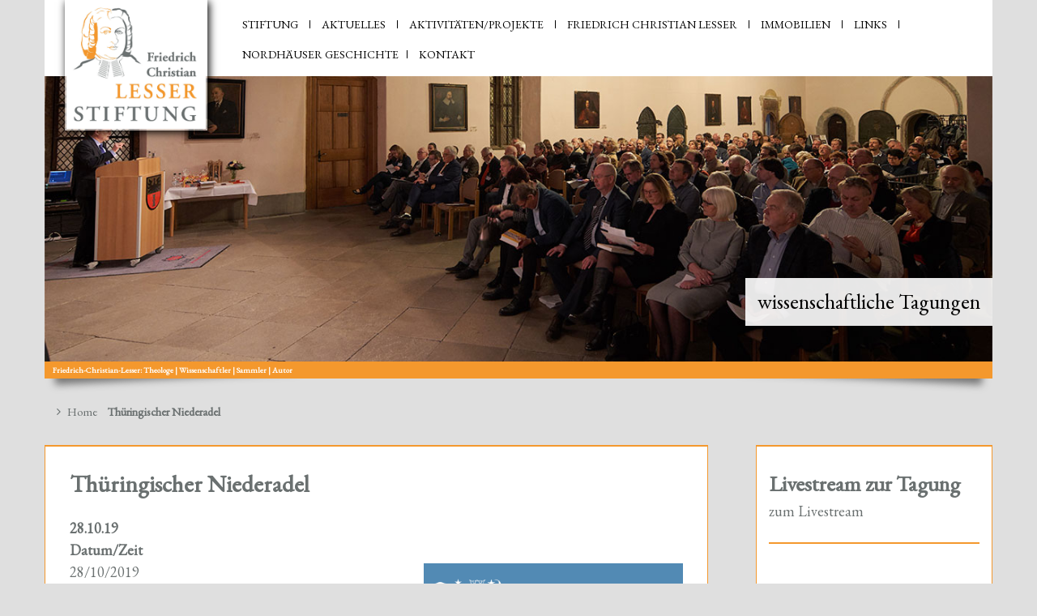

--- FILE ---
content_type: text/html; charset=UTF-8
request_url: https://www.lesser-stiftung.de/events/thueringischer-niederadel/
body_size: 12735
content:
<!DOCTYPE html>
<html lang="de" class="no-js no-svg">
<head>
<meta charset="UTF-8">
<meta name="viewport" content="width=device-width, initial-scale=1">
    <title>  Thüringischer Niederadel : Lesser Stiftung</title>
<link rel="profile" href="http://gmpg.org/xfn/11">
    <script type="text/javascript" src="https://www.lesser-stiftung.de/wp-content/themes/lesser/js/vendor/jquery-3.1.1.min.js"></script>
<script type="text/javascript" src="https://www.lesser-stiftung.de/wp-content/themes/lesser/js/site.js"></script>

<meta name='robots' content='max-image-preview:large' />
<script id="cookieyes" type="text/javascript" src="https://cdn-cookieyes.com/client_data/ed94eb8704b7ae02b9dc5264/script.js"></script><link rel="alternate" type="application/rss+xml" title="Lesser Stiftung &raquo; Thüringischer Niederadel-Kommentar-Feed" href="https://www.lesser-stiftung.de/events/thueringischer-niederadel/feed/" />
<link rel="alternate" title="oEmbed (JSON)" type="application/json+oembed" href="https://www.lesser-stiftung.de/wp-json/oembed/1.0/embed?url=https%3A%2F%2Fwww.lesser-stiftung.de%2Fevents%2Fthueringischer-niederadel%2F" />
<link rel="alternate" title="oEmbed (XML)" type="text/xml+oembed" href="https://www.lesser-stiftung.de/wp-json/oembed/1.0/embed?url=https%3A%2F%2Fwww.lesser-stiftung.de%2Fevents%2Fthueringischer-niederadel%2F&#038;format=xml" />
<style id='wp-img-auto-sizes-contain-inline-css' type='text/css'>
img:is([sizes=auto i],[sizes^="auto," i]){contain-intrinsic-size:3000px 1500px}
/*# sourceURL=wp-img-auto-sizes-contain-inline-css */
</style>
<link rel='stylesheet' id='twb-open-sans-css' href='https://fonts.googleapis.com/css?family=Open+Sans%3A300%2C400%2C500%2C600%2C700%2C800&#038;display=swap&#038;ver=6.9' type='text/css' media='all' />
<link rel='stylesheet' id='twbbwg-global-css' href='https://www.lesser-stiftung.de/wp-content/plugins/photo-gallery/booster/assets/css/global.css?ver=1.0.0' type='text/css' media='all' />
<style id='wp-emoji-styles-inline-css' type='text/css'>

	img.wp-smiley, img.emoji {
		display: inline !important;
		border: none !important;
		box-shadow: none !important;
		height: 1em !important;
		width: 1em !important;
		margin: 0 0.07em !important;
		vertical-align: -0.1em !important;
		background: none !important;
		padding: 0 !important;
	}
/*# sourceURL=wp-emoji-styles-inline-css */
</style>
<style id='wp-block-library-inline-css' type='text/css'>
:root{--wp-block-synced-color:#7a00df;--wp-block-synced-color--rgb:122,0,223;--wp-bound-block-color:var(--wp-block-synced-color);--wp-editor-canvas-background:#ddd;--wp-admin-theme-color:#007cba;--wp-admin-theme-color--rgb:0,124,186;--wp-admin-theme-color-darker-10:#006ba1;--wp-admin-theme-color-darker-10--rgb:0,107,160.5;--wp-admin-theme-color-darker-20:#005a87;--wp-admin-theme-color-darker-20--rgb:0,90,135;--wp-admin-border-width-focus:2px}@media (min-resolution:192dpi){:root{--wp-admin-border-width-focus:1.5px}}.wp-element-button{cursor:pointer}:root .has-very-light-gray-background-color{background-color:#eee}:root .has-very-dark-gray-background-color{background-color:#313131}:root .has-very-light-gray-color{color:#eee}:root .has-very-dark-gray-color{color:#313131}:root .has-vivid-green-cyan-to-vivid-cyan-blue-gradient-background{background:linear-gradient(135deg,#00d084,#0693e3)}:root .has-purple-crush-gradient-background{background:linear-gradient(135deg,#34e2e4,#4721fb 50%,#ab1dfe)}:root .has-hazy-dawn-gradient-background{background:linear-gradient(135deg,#faaca8,#dad0ec)}:root .has-subdued-olive-gradient-background{background:linear-gradient(135deg,#fafae1,#67a671)}:root .has-atomic-cream-gradient-background{background:linear-gradient(135deg,#fdd79a,#004a59)}:root .has-nightshade-gradient-background{background:linear-gradient(135deg,#330968,#31cdcf)}:root .has-midnight-gradient-background{background:linear-gradient(135deg,#020381,#2874fc)}:root{--wp--preset--font-size--normal:16px;--wp--preset--font-size--huge:42px}.has-regular-font-size{font-size:1em}.has-larger-font-size{font-size:2.625em}.has-normal-font-size{font-size:var(--wp--preset--font-size--normal)}.has-huge-font-size{font-size:var(--wp--preset--font-size--huge)}.has-text-align-center{text-align:center}.has-text-align-left{text-align:left}.has-text-align-right{text-align:right}.has-fit-text{white-space:nowrap!important}#end-resizable-editor-section{display:none}.aligncenter{clear:both}.items-justified-left{justify-content:flex-start}.items-justified-center{justify-content:center}.items-justified-right{justify-content:flex-end}.items-justified-space-between{justify-content:space-between}.screen-reader-text{border:0;clip-path:inset(50%);height:1px;margin:-1px;overflow:hidden;padding:0;position:absolute;width:1px;word-wrap:normal!important}.screen-reader-text:focus{background-color:#ddd;clip-path:none;color:#444;display:block;font-size:1em;height:auto;left:5px;line-height:normal;padding:15px 23px 14px;text-decoration:none;top:5px;width:auto;z-index:100000}html :where(.has-border-color){border-style:solid}html :where([style*=border-top-color]){border-top-style:solid}html :where([style*=border-right-color]){border-right-style:solid}html :where([style*=border-bottom-color]){border-bottom-style:solid}html :where([style*=border-left-color]){border-left-style:solid}html :where([style*=border-width]){border-style:solid}html :where([style*=border-top-width]){border-top-style:solid}html :where([style*=border-right-width]){border-right-style:solid}html :where([style*=border-bottom-width]){border-bottom-style:solid}html :where([style*=border-left-width]){border-left-style:solid}html :where(img[class*=wp-image-]){height:auto;max-width:100%}:where(figure){margin:0 0 1em}html :where(.is-position-sticky){--wp-admin--admin-bar--position-offset:var(--wp-admin--admin-bar--height,0px)}@media screen and (max-width:600px){html :where(.is-position-sticky){--wp-admin--admin-bar--position-offset:0px}}

/*# sourceURL=wp-block-library-inline-css */
</style><style id='global-styles-inline-css' type='text/css'>
:root{--wp--preset--aspect-ratio--square: 1;--wp--preset--aspect-ratio--4-3: 4/3;--wp--preset--aspect-ratio--3-4: 3/4;--wp--preset--aspect-ratio--3-2: 3/2;--wp--preset--aspect-ratio--2-3: 2/3;--wp--preset--aspect-ratio--16-9: 16/9;--wp--preset--aspect-ratio--9-16: 9/16;--wp--preset--color--black: #000000;--wp--preset--color--cyan-bluish-gray: #abb8c3;--wp--preset--color--white: #ffffff;--wp--preset--color--pale-pink: #f78da7;--wp--preset--color--vivid-red: #cf2e2e;--wp--preset--color--luminous-vivid-orange: #ff6900;--wp--preset--color--luminous-vivid-amber: #fcb900;--wp--preset--color--light-green-cyan: #7bdcb5;--wp--preset--color--vivid-green-cyan: #00d084;--wp--preset--color--pale-cyan-blue: #8ed1fc;--wp--preset--color--vivid-cyan-blue: #0693e3;--wp--preset--color--vivid-purple: #9b51e0;--wp--preset--gradient--vivid-cyan-blue-to-vivid-purple: linear-gradient(135deg,rgb(6,147,227) 0%,rgb(155,81,224) 100%);--wp--preset--gradient--light-green-cyan-to-vivid-green-cyan: linear-gradient(135deg,rgb(122,220,180) 0%,rgb(0,208,130) 100%);--wp--preset--gradient--luminous-vivid-amber-to-luminous-vivid-orange: linear-gradient(135deg,rgb(252,185,0) 0%,rgb(255,105,0) 100%);--wp--preset--gradient--luminous-vivid-orange-to-vivid-red: linear-gradient(135deg,rgb(255,105,0) 0%,rgb(207,46,46) 100%);--wp--preset--gradient--very-light-gray-to-cyan-bluish-gray: linear-gradient(135deg,rgb(238,238,238) 0%,rgb(169,184,195) 100%);--wp--preset--gradient--cool-to-warm-spectrum: linear-gradient(135deg,rgb(74,234,220) 0%,rgb(151,120,209) 20%,rgb(207,42,186) 40%,rgb(238,44,130) 60%,rgb(251,105,98) 80%,rgb(254,248,76) 100%);--wp--preset--gradient--blush-light-purple: linear-gradient(135deg,rgb(255,206,236) 0%,rgb(152,150,240) 100%);--wp--preset--gradient--blush-bordeaux: linear-gradient(135deg,rgb(254,205,165) 0%,rgb(254,45,45) 50%,rgb(107,0,62) 100%);--wp--preset--gradient--luminous-dusk: linear-gradient(135deg,rgb(255,203,112) 0%,rgb(199,81,192) 50%,rgb(65,88,208) 100%);--wp--preset--gradient--pale-ocean: linear-gradient(135deg,rgb(255,245,203) 0%,rgb(182,227,212) 50%,rgb(51,167,181) 100%);--wp--preset--gradient--electric-grass: linear-gradient(135deg,rgb(202,248,128) 0%,rgb(113,206,126) 100%);--wp--preset--gradient--midnight: linear-gradient(135deg,rgb(2,3,129) 0%,rgb(40,116,252) 100%);--wp--preset--font-size--small: 13px;--wp--preset--font-size--medium: 20px;--wp--preset--font-size--large: 36px;--wp--preset--font-size--x-large: 42px;--wp--preset--spacing--20: 0.44rem;--wp--preset--spacing--30: 0.67rem;--wp--preset--spacing--40: 1rem;--wp--preset--spacing--50: 1.5rem;--wp--preset--spacing--60: 2.25rem;--wp--preset--spacing--70: 3.38rem;--wp--preset--spacing--80: 5.06rem;--wp--preset--shadow--natural: 6px 6px 9px rgba(0, 0, 0, 0.2);--wp--preset--shadow--deep: 12px 12px 50px rgba(0, 0, 0, 0.4);--wp--preset--shadow--sharp: 6px 6px 0px rgba(0, 0, 0, 0.2);--wp--preset--shadow--outlined: 6px 6px 0px -3px rgb(255, 255, 255), 6px 6px rgb(0, 0, 0);--wp--preset--shadow--crisp: 6px 6px 0px rgb(0, 0, 0);}:where(.is-layout-flex){gap: 0.5em;}:where(.is-layout-grid){gap: 0.5em;}body .is-layout-flex{display: flex;}.is-layout-flex{flex-wrap: wrap;align-items: center;}.is-layout-flex > :is(*, div){margin: 0;}body .is-layout-grid{display: grid;}.is-layout-grid > :is(*, div){margin: 0;}:where(.wp-block-columns.is-layout-flex){gap: 2em;}:where(.wp-block-columns.is-layout-grid){gap: 2em;}:where(.wp-block-post-template.is-layout-flex){gap: 1.25em;}:where(.wp-block-post-template.is-layout-grid){gap: 1.25em;}.has-black-color{color: var(--wp--preset--color--black) !important;}.has-cyan-bluish-gray-color{color: var(--wp--preset--color--cyan-bluish-gray) !important;}.has-white-color{color: var(--wp--preset--color--white) !important;}.has-pale-pink-color{color: var(--wp--preset--color--pale-pink) !important;}.has-vivid-red-color{color: var(--wp--preset--color--vivid-red) !important;}.has-luminous-vivid-orange-color{color: var(--wp--preset--color--luminous-vivid-orange) !important;}.has-luminous-vivid-amber-color{color: var(--wp--preset--color--luminous-vivid-amber) !important;}.has-light-green-cyan-color{color: var(--wp--preset--color--light-green-cyan) !important;}.has-vivid-green-cyan-color{color: var(--wp--preset--color--vivid-green-cyan) !important;}.has-pale-cyan-blue-color{color: var(--wp--preset--color--pale-cyan-blue) !important;}.has-vivid-cyan-blue-color{color: var(--wp--preset--color--vivid-cyan-blue) !important;}.has-vivid-purple-color{color: var(--wp--preset--color--vivid-purple) !important;}.has-black-background-color{background-color: var(--wp--preset--color--black) !important;}.has-cyan-bluish-gray-background-color{background-color: var(--wp--preset--color--cyan-bluish-gray) !important;}.has-white-background-color{background-color: var(--wp--preset--color--white) !important;}.has-pale-pink-background-color{background-color: var(--wp--preset--color--pale-pink) !important;}.has-vivid-red-background-color{background-color: var(--wp--preset--color--vivid-red) !important;}.has-luminous-vivid-orange-background-color{background-color: var(--wp--preset--color--luminous-vivid-orange) !important;}.has-luminous-vivid-amber-background-color{background-color: var(--wp--preset--color--luminous-vivid-amber) !important;}.has-light-green-cyan-background-color{background-color: var(--wp--preset--color--light-green-cyan) !important;}.has-vivid-green-cyan-background-color{background-color: var(--wp--preset--color--vivid-green-cyan) !important;}.has-pale-cyan-blue-background-color{background-color: var(--wp--preset--color--pale-cyan-blue) !important;}.has-vivid-cyan-blue-background-color{background-color: var(--wp--preset--color--vivid-cyan-blue) !important;}.has-vivid-purple-background-color{background-color: var(--wp--preset--color--vivid-purple) !important;}.has-black-border-color{border-color: var(--wp--preset--color--black) !important;}.has-cyan-bluish-gray-border-color{border-color: var(--wp--preset--color--cyan-bluish-gray) !important;}.has-white-border-color{border-color: var(--wp--preset--color--white) !important;}.has-pale-pink-border-color{border-color: var(--wp--preset--color--pale-pink) !important;}.has-vivid-red-border-color{border-color: var(--wp--preset--color--vivid-red) !important;}.has-luminous-vivid-orange-border-color{border-color: var(--wp--preset--color--luminous-vivid-orange) !important;}.has-luminous-vivid-amber-border-color{border-color: var(--wp--preset--color--luminous-vivid-amber) !important;}.has-light-green-cyan-border-color{border-color: var(--wp--preset--color--light-green-cyan) !important;}.has-vivid-green-cyan-border-color{border-color: var(--wp--preset--color--vivid-green-cyan) !important;}.has-pale-cyan-blue-border-color{border-color: var(--wp--preset--color--pale-cyan-blue) !important;}.has-vivid-cyan-blue-border-color{border-color: var(--wp--preset--color--vivid-cyan-blue) !important;}.has-vivid-purple-border-color{border-color: var(--wp--preset--color--vivid-purple) !important;}.has-vivid-cyan-blue-to-vivid-purple-gradient-background{background: var(--wp--preset--gradient--vivid-cyan-blue-to-vivid-purple) !important;}.has-light-green-cyan-to-vivid-green-cyan-gradient-background{background: var(--wp--preset--gradient--light-green-cyan-to-vivid-green-cyan) !important;}.has-luminous-vivid-amber-to-luminous-vivid-orange-gradient-background{background: var(--wp--preset--gradient--luminous-vivid-amber-to-luminous-vivid-orange) !important;}.has-luminous-vivid-orange-to-vivid-red-gradient-background{background: var(--wp--preset--gradient--luminous-vivid-orange-to-vivid-red) !important;}.has-very-light-gray-to-cyan-bluish-gray-gradient-background{background: var(--wp--preset--gradient--very-light-gray-to-cyan-bluish-gray) !important;}.has-cool-to-warm-spectrum-gradient-background{background: var(--wp--preset--gradient--cool-to-warm-spectrum) !important;}.has-blush-light-purple-gradient-background{background: var(--wp--preset--gradient--blush-light-purple) !important;}.has-blush-bordeaux-gradient-background{background: var(--wp--preset--gradient--blush-bordeaux) !important;}.has-luminous-dusk-gradient-background{background: var(--wp--preset--gradient--luminous-dusk) !important;}.has-pale-ocean-gradient-background{background: var(--wp--preset--gradient--pale-ocean) !important;}.has-electric-grass-gradient-background{background: var(--wp--preset--gradient--electric-grass) !important;}.has-midnight-gradient-background{background: var(--wp--preset--gradient--midnight) !important;}.has-small-font-size{font-size: var(--wp--preset--font-size--small) !important;}.has-medium-font-size{font-size: var(--wp--preset--font-size--medium) !important;}.has-large-font-size{font-size: var(--wp--preset--font-size--large) !important;}.has-x-large-font-size{font-size: var(--wp--preset--font-size--x-large) !important;}
/*# sourceURL=global-styles-inline-css */
</style>

<style id='classic-theme-styles-inline-css' type='text/css'>
/*! This file is auto-generated */
.wp-block-button__link{color:#fff;background-color:#32373c;border-radius:9999px;box-shadow:none;text-decoration:none;padding:calc(.667em + 2px) calc(1.333em + 2px);font-size:1.125em}.wp-block-file__button{background:#32373c;color:#fff;text-decoration:none}
/*# sourceURL=/wp-includes/css/classic-themes.min.css */
</style>
<link rel='stylesheet' id='contact-form-7-css' href='https://www.lesser-stiftung.de/wp-content/plugins/contact-form-7/includes/css/styles.css?ver=6.1.4' type='text/css' media='all' />
<link rel='stylesheet' id='events-manager-css' href='https://www.lesser-stiftung.de/wp-content/plugins/events-manager/includes/css/events-manager.min.css?ver=7.2.3.1' type='text/css' media='all' />
<style id='events-manager-inline-css' type='text/css'>
body .em { --font-family : inherit; --font-weight : inherit; --font-size : 1em; --line-height : inherit; }
/*# sourceURL=events-manager-inline-css */
</style>
<link rel='stylesheet' id='exggmap-style-css' href='https://www.lesser-stiftung.de/wp-content/plugins/exactly-gdpr-google-maps/public/css/styles.css?ver=1.0.16' type='text/css' media='all' />
<link rel='stylesheet' id='local-google-fonts-css' href='https://www.lesser-stiftung.de/wp-content/plugins/google-fonts/fonts.css?ver=6.9' type='text/css' media='all' />
<link rel='stylesheet' id='bwg_fonts-css' href='https://www.lesser-stiftung.de/wp-content/plugins/photo-gallery/css/bwg-fonts/fonts.css?ver=0.0.1' type='text/css' media='all' />
<link rel='stylesheet' id='sumoselect-css' href='https://www.lesser-stiftung.de/wp-content/plugins/photo-gallery/css/sumoselect.min.css?ver=3.4.6' type='text/css' media='all' />
<link rel='stylesheet' id='mCustomScrollbar-css' href='https://www.lesser-stiftung.de/wp-content/plugins/photo-gallery/css/jquery.mCustomScrollbar.min.css?ver=3.1.5' type='text/css' media='all' />
<link rel='stylesheet' id='bwg_frontend-css' href='https://www.lesser-stiftung.de/wp-content/plugins/photo-gallery/css/styles.min.css?ver=1.8.35' type='text/css' media='all' />
<link rel='stylesheet' id='widgetopts-styles-css' href='https://www.lesser-stiftung.de/wp-content/plugins/widget-options/assets/css/widget-options.css?ver=4.1.3' type='text/css' media='all' />
<link rel='stylesheet' id='owl-min-css' href='https://www.lesser-stiftung.de/wp-content/themes/lesser/css/vendor/owl.carousel.min.css?ver=1.0' type='text/css' media='all' />
<link rel='stylesheet' id='animate-css' href='https://www.lesser-stiftung.de/wp-content/themes/lesser/css/animate.css?ver=1.0' type='text/css' media='all' />
<link rel='stylesheet' id='priorat-css' href='https://www.lesser-stiftung.de/wp-content/themes/lesser/style.css?ver=1.0' type='text/css' media='all' />
<link rel='stylesheet' id='recent-posts-widget-with-thumbnails-public-style-css' href='https://www.lesser-stiftung.de/wp-content/plugins/recent-posts-widget-with-thumbnails/public.css?ver=7.1.1' type='text/css' media='all' />
<script type="text/javascript" src="https://www.lesser-stiftung.de/wp-includes/js/jquery/jquery.min.js?ver=3.7.1" id="jquery-core-js"></script>
<script type="text/javascript" src="https://www.lesser-stiftung.de/wp-includes/js/jquery/jquery-migrate.min.js?ver=3.4.1" id="jquery-migrate-js"></script>
<script type="text/javascript" src="https://www.lesser-stiftung.de/wp-content/plugins/photo-gallery/booster/assets/js/circle-progress.js?ver=1.2.2" id="twbbwg-circle-js"></script>
<script type="text/javascript" id="twbbwg-global-js-extra">
/* <![CDATA[ */
var twb = {"nonce":"5571cb1f5b","ajax_url":"https://www.lesser-stiftung.de/wp-admin/admin-ajax.php","plugin_url":"https://www.lesser-stiftung.de/wp-content/plugins/photo-gallery/booster","href":"https://www.lesser-stiftung.de/wp-admin/admin.php?page=twbbwg_photo-gallery"};
var twb = {"nonce":"5571cb1f5b","ajax_url":"https://www.lesser-stiftung.de/wp-admin/admin-ajax.php","plugin_url":"https://www.lesser-stiftung.de/wp-content/plugins/photo-gallery/booster","href":"https://www.lesser-stiftung.de/wp-admin/admin.php?page=twbbwg_photo-gallery"};
//# sourceURL=twbbwg-global-js-extra
/* ]]> */
</script>
<script type="text/javascript" src="https://www.lesser-stiftung.de/wp-content/plugins/photo-gallery/booster/assets/js/global.js?ver=1.0.0" id="twbbwg-global-js"></script>
<script type="text/javascript" src="https://www.lesser-stiftung.de/wp-includes/js/jquery/ui/core.min.js?ver=1.13.3" id="jquery-ui-core-js"></script>
<script type="text/javascript" src="https://www.lesser-stiftung.de/wp-includes/js/jquery/ui/mouse.min.js?ver=1.13.3" id="jquery-ui-mouse-js"></script>
<script type="text/javascript" src="https://www.lesser-stiftung.de/wp-includes/js/jquery/ui/sortable.min.js?ver=1.13.3" id="jquery-ui-sortable-js"></script>
<script type="text/javascript" src="https://www.lesser-stiftung.de/wp-includes/js/jquery/ui/datepicker.min.js?ver=1.13.3" id="jquery-ui-datepicker-js"></script>
<script type="text/javascript" id="jquery-ui-datepicker-js-after">
/* <![CDATA[ */
jQuery(function(jQuery){jQuery.datepicker.setDefaults({"closeText":"Schlie\u00dfen","currentText":"Heute","monthNames":["Januar","Februar","M\u00e4rz","April","Mai","Juni","Juli","August","September","Oktober","November","Dezember"],"monthNamesShort":["Jan.","Feb.","M\u00e4rz","Apr.","Mai","Juni","Juli","Aug.","Sep.","Okt.","Nov.","Dez."],"nextText":"Weiter","prevText":"Zur\u00fcck","dayNames":["Sonntag","Montag","Dienstag","Mittwoch","Donnerstag","Freitag","Samstag"],"dayNamesShort":["So.","Mo.","Di.","Mi.","Do.","Fr.","Sa."],"dayNamesMin":["S","M","D","M","D","F","S"],"dateFormat":"d. MM yy","firstDay":1,"isRTL":false});});
//# sourceURL=jquery-ui-datepicker-js-after
/* ]]> */
</script>
<script type="text/javascript" src="https://www.lesser-stiftung.de/wp-includes/js/jquery/ui/resizable.min.js?ver=1.13.3" id="jquery-ui-resizable-js"></script>
<script type="text/javascript" src="https://www.lesser-stiftung.de/wp-includes/js/jquery/ui/draggable.min.js?ver=1.13.3" id="jquery-ui-draggable-js"></script>
<script type="text/javascript" src="https://www.lesser-stiftung.de/wp-includes/js/jquery/ui/controlgroup.min.js?ver=1.13.3" id="jquery-ui-controlgroup-js"></script>
<script type="text/javascript" src="https://www.lesser-stiftung.de/wp-includes/js/jquery/ui/checkboxradio.min.js?ver=1.13.3" id="jquery-ui-checkboxradio-js"></script>
<script type="text/javascript" src="https://www.lesser-stiftung.de/wp-includes/js/jquery/ui/button.min.js?ver=1.13.3" id="jquery-ui-button-js"></script>
<script type="text/javascript" src="https://www.lesser-stiftung.de/wp-includes/js/jquery/ui/dialog.min.js?ver=1.13.3" id="jquery-ui-dialog-js"></script>
<script type="text/javascript" id="events-manager-js-extra">
/* <![CDATA[ */
var EM = {"ajaxurl":"https://www.lesser-stiftung.de/wp-admin/admin-ajax.php","locationajaxurl":"https://www.lesser-stiftung.de/wp-admin/admin-ajax.php?action=locations_search","firstDay":"1","locale":"de","dateFormat":"yy-mm-dd","ui_css":"https://www.lesser-stiftung.de/wp-content/plugins/events-manager/includes/css/jquery-ui/build.min.css","show24hours":"1","is_ssl":"1","autocomplete_limit":"10","calendar":{"breakpoints":{"small":560,"medium":908,"large":false},"month_format":"M Y"},"phone":"","datepicker":{"format":"d.m.Y","locale":"de"},"search":{"breakpoints":{"small":650,"medium":850,"full":false}},"url":"https://www.lesser-stiftung.de/wp-content/plugins/events-manager","assets":{"input.em-uploader":{"js":{"em-uploader":{"url":"https://www.lesser-stiftung.de/wp-content/plugins/events-manager/includes/js/em-uploader.js?v=7.2.3.1","event":"em_uploader_ready"}}},".em-event-editor":{"js":{"event-editor":{"url":"https://www.lesser-stiftung.de/wp-content/plugins/events-manager/includes/js/events-manager-event-editor.js?v=7.2.3.1","event":"em_event_editor_ready"}},"css":{"event-editor":"https://www.lesser-stiftung.de/wp-content/plugins/events-manager/includes/css/events-manager-event-editor.min.css?v=7.2.3.1"}},".em-recurrence-sets, .em-timezone":{"js":{"luxon":{"url":"luxon/luxon.js?v=7.2.3.1","event":"em_luxon_ready"}}},".em-booking-form, #em-booking-form, .em-booking-recurring, .em-event-booking-form":{"js":{"em-bookings":{"url":"https://www.lesser-stiftung.de/wp-content/plugins/events-manager/includes/js/bookingsform.js?v=7.2.3.1","event":"em_booking_form_js_loaded"}}},"#em-opt-archetypes":{"js":{"archetypes":"https://www.lesser-stiftung.de/wp-content/plugins/events-manager/includes/js/admin-archetype-editor.js?v=7.2.3.1","archetypes_ms":"https://www.lesser-stiftung.de/wp-content/plugins/events-manager/includes/js/admin-archetypes.js?v=7.2.3.1","qs":"qs/qs.js?v=7.2.3.1"}}},"cached":"","txt_search":"Suche","txt_searching":"Suche...","txt_loading":"Wird geladen\u00a0\u2026"};
//# sourceURL=events-manager-js-extra
/* ]]> */
</script>
<script type="text/javascript" src="https://www.lesser-stiftung.de/wp-content/plugins/events-manager/includes/js/events-manager.js?ver=7.2.3.1" id="events-manager-js"></script>
<script type="text/javascript" src="https://www.lesser-stiftung.de/wp-content/plugins/events-manager/includes/external/flatpickr/l10n/de.js?ver=7.2.3.1" id="em-flatpickr-localization-js"></script>
<script type="text/javascript" src="https://www.lesser-stiftung.de/wp-content/plugins/exactly-gdpr-google-maps/public/js/script.js?ver=1.0.16" id="exggmap-script-js"></script>
<script type="text/javascript" src="https://www.lesser-stiftung.de/wp-content/plugins/photo-gallery/js/jquery.sumoselect.min.js?ver=3.4.6" id="sumoselect-js"></script>
<script type="text/javascript" src="https://www.lesser-stiftung.de/wp-content/plugins/photo-gallery/js/tocca.min.js?ver=2.0.9" id="bwg_mobile-js"></script>
<script type="text/javascript" src="https://www.lesser-stiftung.de/wp-content/plugins/photo-gallery/js/jquery.mCustomScrollbar.concat.min.js?ver=3.1.5" id="mCustomScrollbar-js"></script>
<script type="text/javascript" src="https://www.lesser-stiftung.de/wp-content/plugins/photo-gallery/js/jquery.fullscreen.min.js?ver=0.6.0" id="jquery-fullscreen-js"></script>
<script type="text/javascript" id="bwg_frontend-js-extra">
/* <![CDATA[ */
var bwg_objectsL10n = {"bwg_field_required":"Feld ist erforderlich.","bwg_mail_validation":"Dies ist keine g\u00fcltige E-Mail-Adresse.","bwg_search_result":"Es gibt keine Bilder, die deiner Suche entsprechen.","bwg_select_tag":"Select Tag","bwg_order_by":"Order By","bwg_search":"Suchen","bwg_show_ecommerce":"Show Ecommerce","bwg_hide_ecommerce":"Hide Ecommerce","bwg_show_comments":"Kommentare anzeigen","bwg_hide_comments":"Kommentare ausblenden","bwg_restore":"Wiederherstellen","bwg_maximize":"Maximieren","bwg_fullscreen":"Vollbild","bwg_exit_fullscreen":"Vollbild verlassen","bwg_search_tag":"SEARCH...","bwg_tag_no_match":"No tags found","bwg_all_tags_selected":"All tags selected","bwg_tags_selected":"tags selected","play":"Wiedergeben","pause":"Pause","is_pro":"","bwg_play":"Wiedergeben","bwg_pause":"Pause","bwg_hide_info":"Info ausblenden","bwg_show_info":"Info anzeigen","bwg_hide_rating":"Hide rating","bwg_show_rating":"Show rating","ok":"Ok","cancel":"Cancel","select_all":"Select all","lazy_load":"0","lazy_loader":"https://www.lesser-stiftung.de/wp-content/plugins/photo-gallery/images/ajax_loader.png","front_ajax":"0","bwg_tag_see_all":"see all tags","bwg_tag_see_less":"see less tags"};
//# sourceURL=bwg_frontend-js-extra
/* ]]> */
</script>
<script type="text/javascript" src="https://www.lesser-stiftung.de/wp-content/plugins/photo-gallery/js/scripts.min.js?ver=1.8.35" id="bwg_frontend-js"></script>
<link rel="https://api.w.org/" href="https://www.lesser-stiftung.de/wp-json/" /><link rel="EditURI" type="application/rsd+xml" title="RSD" href="https://www.lesser-stiftung.de/xmlrpc.php?rsd" />
<meta name="generator" content="WordPress 6.9" />
<link rel="canonical" href="https://www.lesser-stiftung.de/events/thueringischer-niederadel/" />
<link rel='shortlink' href='https://www.lesser-stiftung.de/?p=1936' />
 <style> #h5vpQuickPlayer { width: 100%; max-width: 100%; margin: 0 auto; } </style> <meta name="generator" content="Powered by WPBakery Page Builder - drag and drop page builder for WordPress."/>
<noscript><style> .wpb_animate_when_almost_visible { opacity: 1; }</style></noscript></head>

<body class="wp-singular event-template-default single single-event postid-1936 wp-theme-lesser wpb-js-composer js-comp-ver-6.5.0 vc_responsive">
    
    <div class="navi_overlay"></div>

	<header id="site--header" role="banner" class="container">

            <a class="mobile_menu_btn"><span></span><span></span><span></span></a>

            <nav id="site--main-nav" class="header_content">


                <ul><li id="menu-item-154" class="menu-item menu-item-type-post_type menu-item-object-page menu-item-has-children menu-item-154"><a href="https://www.lesser-stiftung.de/stiftung-2/">Stiftung</a>
<ul class="sub-menu">
	<li id="menu-item-16" class="menu-item menu-item-type-post_type menu-item-object-page menu-item-16"><a href="https://www.lesser-stiftung.de/stiftungsitz/stiftungszweck/">Stiftungszweck</a></li>
	<li id="menu-item-2794" class="menu-item menu-item-type-post_type menu-item-object-page menu-item-2794"><a href="https://www.lesser-stiftung.de/stiftung-2/herr-dr-helge-wittmann/">Stiftungsvorstand</a></li>
	<li id="menu-item-422" class="menu-item menu-item-type-custom menu-item-object-custom menu-item-has-children menu-item-422"><a href="http://lesser-stiftung.de/stiftung/stiftungsrat">Stiftungsrat</a>
	<ul class="sub-menu">
		<li id="menu-item-119" class="menu-item menu-item-type-post_type menu-item-object-page menu-item-119"><a href="https://www.lesser-stiftung.de/stiftung-2/stiftungsrat/aktuelle-stiftungsraete/">Aktuelle Stiftungsräte</a></li>
		<li id="menu-item-118" class="menu-item menu-item-type-post_type menu-item-object-page menu-item-118"><a href="https://www.lesser-stiftung.de/stiftung-2/stiftungsrat/fruehere-stiftungsraete/">Frühere Stiftungsräte</a></li>
	</ul>
</li>
	<li id="menu-item-111" class="menu-item menu-item-type-post_type menu-item-object-page menu-item-111"><a href="https://www.lesser-stiftung.de/stiftung-2/stiftungsvermoegen/">Stiftungsvermögen</a></li>
	<li id="menu-item-15" class="menu-item menu-item-type-post_type menu-item-object-page menu-item-15"><a href="https://www.lesser-stiftung.de/stiftungsitz/">Stiftungssitz</a></li>
	<li id="menu-item-155" class="menu-item menu-item-type-post_type menu-item-object-page menu-item-155"><a href="https://www.lesser-stiftung.de/stiftung-2/stiftungsgruender/">Stiftungsgründer</a></li>
	<li id="menu-item-631" class="menu-item menu-item-type-custom menu-item-object-custom menu-item-has-children menu-item-631"><a href="#">Fördertätigkeiten</a>
	<ul class="sub-menu">
		<li id="menu-item-632" class="menu-item menu-item-type-post_type menu-item-object-page menu-item-632"><a href="https://www.lesser-stiftung.de/die-wichtigsten-foerderungen-der-stiftung/">Förderungen der Stiftung</a></li>
		<li id="menu-item-633" class="menu-item menu-item-type-post_type menu-item-object-page menu-item-633"><a href="https://www.lesser-stiftung.de/finanzielle-zuwendungen-der-familie-lesser/">Finanzielle Zuwendungen</a></li>
	</ul>
</li>
</ul>
</li>
<li id="menu-item-634" class="menu-item menu-item-type-taxonomy menu-item-object-category menu-item-has-children menu-item-634"><a href="https://www.lesser-stiftung.de/category/news/">Aktuelles</a>
<ul class="sub-menu">
	<li id="menu-item-232" class="menu-item menu-item-type-taxonomy menu-item-object-category menu-item-232"><a href="https://www.lesser-stiftung.de/category/news/">News / Presse</a></li>
	<li id="menu-item-1310" class="menu-item menu-item-type-taxonomy menu-item-object-event-categories current-event-ancestor current-menu-parent current-event-parent menu-item-1310"><a href="https://www.lesser-stiftung.de/events/categories/%ef%bb%bf%ef%bb%bf%ef%bb%bfvortraege/">zukünftige Termine</a></li>
	<li id="menu-item-724" class="menu-item menu-item-type-taxonomy menu-item-object-category menu-item-724"><a href="https://www.lesser-stiftung.de/category/veranstaltungen/">Veranstaltungen</a></li>
	<li id="menu-item-3260" class="menu-item menu-item-type-post_type menu-item-object-post menu-item-3260"><a href="https://www.lesser-stiftung.de/tagung-2024/">Vorträge der Tagung</a></li>
</ul>
</li>
<li id="menu-item-13" class="menu-item menu-item-type-post_type menu-item-object-page menu-item-has-children menu-item-13"><a href="https://www.lesser-stiftung.de/aktivitaetenprojekte-forschungsprojekte-aktuelle-forschungsprojekte/">Aktivitäten/Projekte</a>
<ul class="sub-menu">
	<li id="menu-item-82" class="menu-item menu-item-type-post_type menu-item-object-page menu-item-has-children menu-item-82"><a href="https://www.lesser-stiftung.de/aktivitaetenprojekte-forschungsprojekte-aktuelle-forschungsprojekte/forschungskolleg-mitteleuropa/">Forschungskolleg Ostmitteleuropa</a>
	<ul class="sub-menu">
		<li id="menu-item-1459" class="menu-item menu-item-type-post_type menu-item-object-page menu-item-1459"><a href="https://www.lesser-stiftung.de/aktivitaetenprojekte-forschungsprojekte-aktuelle-forschungsprojekte/forschungskolleg-mitteleuropa/stipendium-scholarship/">Stipendium / Scholarship</a></li>
	</ul>
</li>
	<li id="menu-item-83" class="menu-item menu-item-type-post_type menu-item-object-page menu-item-83"><a href="https://www.lesser-stiftung.de/aktivitaetenprojekte-forschungsprojekte-aktuelle-forschungsprojekte/forschungsstelle/">Forschungsstelle Regionalgeschichte Thüringen</a></li>
	<li id="menu-item-85" class="menu-item menu-item-type-post_type menu-item-object-page menu-item-85"><a href="https://www.lesser-stiftung.de/aktivitaetenprojekte-forschungsprojekte-aktuelle-forschungsprojekte/muehlhaeuser-arbeitskreis/">Reichsstadttagungen Mühlhausen</a></li>
	<li id="menu-item-84" class="menu-item menu-item-type-post_type menu-item-object-page menu-item-84"><a href="https://www.lesser-stiftung.de/aktivitaetenprojekte-forschungsprojekte-aktuelle-forschungsprojekte/fried-chr-lesser-preis/">Friedrich-Christian-Lesser-Preis</a></li>
	<li id="menu-item-86" class="menu-item menu-item-type-post_type menu-item-object-page menu-item-86"><a href="https://www.lesser-stiftung.de/aktivitaetenprojekte-forschungsprojekte-aktuelle-forschungsprojekte/publikationen/">Publikationen</a></li>
	<li id="menu-item-159" class="menu-item menu-item-type-post_type menu-item-object-page menu-item-has-children menu-item-159"><a href="https://www.lesser-stiftung.de/aktivitaetenprojekte-forschungsprojekte-aktuelle-forschungsprojekte/forschungsprojekte/">Forschungsprojekte / Förderung</a>
	<ul class="sub-menu">
		<li id="menu-item-1461" class="menu-item menu-item-type-post_type menu-item-object-page menu-item-1461"><a href="https://www.lesser-stiftung.de/aktivitaetenprojekte-forschungsprojekte-aktuelle-forschungsprojekte/forschungsprojekte/aktuelle-forschungsprojekte/">Aktuelle Forschungsprojekte</a></li>
		<li id="menu-item-1460" class="menu-item menu-item-type-post_type menu-item-object-page menu-item-1460"><a href="https://www.lesser-stiftung.de/aktivitaetenprojekte-forschungsprojekte-aktuelle-forschungsprojekte/forschungsprojekte/abgewickelte-forschungsprojekte/">Abgeschlossene Forschungsprojekte</a></li>
	</ul>
</li>
</ul>
</li>
<li id="menu-item-91" class="menu-item menu-item-type-post_type menu-item-object-page menu-item-has-children menu-item-91"><a href="https://www.lesser-stiftung.de/f-c-lesser/">Friedrich Christian Lesser</a>
<ul class="sub-menu">
	<li id="menu-item-92" class="menu-item menu-item-type-post_type menu-item-object-page menu-item-92"><a href="https://www.lesser-stiftung.de/f-c-lesser/biografie/">Biografie</a></li>
	<li id="menu-item-93" class="menu-item menu-item-type-post_type menu-item-object-page menu-item-93"><a href="https://www.lesser-stiftung.de/f-c-lesser/lebenswerk/">Lebenswerk</a></li>
	<li id="menu-item-94" class="menu-item menu-item-type-post_type menu-item-object-page menu-item-94"><a href="https://www.lesser-stiftung.de/f-c-lesser/literatur/">Literatur über Friedrich Christian Lesser</a></li>
	<li id="menu-item-2094" class="menu-item menu-item-type-post_type menu-item-object-page menu-item-2094"><a href="https://www.lesser-stiftung.de/f-c-lesser/wirkungskreis-ideale/">Wirkungskreis / Ideale</a></li>
</ul>
</li>
<li id="menu-item-95" class="menu-item menu-item-type-post_type menu-item-object-page menu-item-has-children menu-item-95"><a href="https://www.lesser-stiftung.de/immobilien-vermietung/">Immobilien</a>
<ul class="sub-menu">
	<li id="menu-item-96" class="menu-item menu-item-type-post_type menu-item-object-page menu-item-96"><a href="https://www.lesser-stiftung.de/immobilien-vermietung/baeckerstrasse/">Bäckerstraße</a></li>
	<li id="menu-item-101" class="menu-item menu-item-type-post_type menu-item-object-page menu-item-101"><a href="https://www.lesser-stiftung.de/immobilien-vermietung/waisenstrasse/">Waisenstraße</a></li>
	<li id="menu-item-99" class="menu-item menu-item-type-post_type menu-item-object-page menu-item-99"><a href="https://www.lesser-stiftung.de/immobilien-vermietung/pfaffengasse-2/">Pfaffengasse</a></li>
	<li id="menu-item-97" class="menu-item menu-item-type-post_type menu-item-object-page menu-item-97"><a href="https://www.lesser-stiftung.de/immobilien-vermietung/kaethe-kollwitz-strasse/">Käthe-Kollwitz-Straße</a></li>
	<li id="menu-item-100" class="menu-item menu-item-type-post_type menu-item-object-page menu-item-100"><a href="https://www.lesser-stiftung.de/immobilien-vermietung/tabakspeicher/">Tabakspeicher</a></li>
	<li id="menu-item-1980" class="menu-item menu-item-type-post_type menu-item-object-page menu-item-1980"><a href="https://www.lesser-stiftung.de/erfurter-immobilien/">Erfurter Immobilien</a></li>
</ul>
</li>
<li id="menu-item-103" class="menu-item menu-item-type-post_type menu-item-object-page menu-item-has-children menu-item-103"><a href="https://www.lesser-stiftung.de/links/">Links</a>
<ul class="sub-menu">
	<li id="menu-item-107" class="menu-item menu-item-type-post_type menu-item-object-page menu-item-107"><a href="https://www.lesser-stiftung.de/links/nordhausen/">Nordhausen/Thür.</a></li>
	<li id="menu-item-1814" class="menu-item menu-item-type-post_type menu-item-object-page menu-item-1814"><a href="https://www.lesser-stiftung.de/links/geschichtsportal-nordhausen/">Geschichtsportal Nordhausen</a></li>
	<li id="menu-item-106" class="menu-item menu-item-type-post_type menu-item-object-page menu-item-106"><a href="https://www.lesser-stiftung.de/links/muehlhausen/">Mühlhausen/Thür.</a></li>
	<li id="menu-item-105" class="menu-item menu-item-type-post_type menu-item-object-page menu-item-105"><a href="https://www.lesser-stiftung.de/links/historische-kommission/">Historische Kommission Thüringen</a></li>
	<li id="menu-item-108" class="menu-item menu-item-type-post_type menu-item-object-page menu-item-108"><a href="https://www.lesser-stiftung.de/links/universitaet-jena/">Universität Jena</a></li>
	<li id="menu-item-104" class="menu-item menu-item-type-post_type menu-item-object-page menu-item-has-children menu-item-104"><a href="https://www.lesser-stiftung.de/links/geschichtsvereine/">Geschichtsvereine</a>
	<ul class="sub-menu">
		<li id="menu-item-1274" class="menu-item menu-item-type-post_type menu-item-object-page menu-item-1274"><a href="https://www.lesser-stiftung.de/aktivitaetenprojekte-forschungsprojekte-aktuelle-forschungsprojekte/fried-chr-lesser-preis/foerderverein-kloster-und-kaiserpfalz-memleben-e-v/">Förderverein Kloster und Kaiserpfalz Memleben e.V.</a></li>
		<li id="menu-item-1276" class="menu-item menu-item-type-post_type menu-item-object-page menu-item-1276"><a href="https://www.lesser-stiftung.de/aktivitaetenprojekte-forschungsprojekte-aktuelle-forschungsprojekte/fried-chr-lesser-preis/eisenacher-geschichtsverein-e-v/">Eisenacher Geschichtsverein e.V.</a></li>
		<li id="menu-item-1275" class="menu-item menu-item-type-post_type menu-item-object-page menu-item-1275"><a href="https://www.lesser-stiftung.de/aktivitaetenprojekte-forschungsprojekte-aktuelle-forschungsprojekte/fried-chr-lesser-preis/foerderverein-fuer-stadtgeschichte-e-v-neustadt-an-der-orla/">Förderverein für Stadtgeschichte e. V. Neustadt an der Orla</a></li>
		<li id="menu-item-1277" class="menu-item menu-item-type-post_type menu-item-object-page menu-item-1277"><a href="https://www.lesser-stiftung.de/aktivitaetenprojekte-forschungsprojekte-aktuelle-forschungsprojekte/fried-chr-lesser-preis/heimat-und-geschichtsverein-merlins-kaltennordheim-e-v/">Heimat- und Geschichtsverein Merlins Kaltennordheim e.V.</a></li>
		<li id="menu-item-1278" class="menu-item menu-item-type-post_type menu-item-object-page menu-item-1278"><a href="https://www.lesser-stiftung.de/aktivitaetenprojekte-forschungsprojekte-aktuelle-forschungsprojekte/fried-chr-lesser-preis/sonneberger-museums-und-geschichtsverein-e-v/">Sonneberger Museums- und Geschichtsverein e.V.</a></li>
		<li id="menu-item-1273" class="menu-item menu-item-type-post_type menu-item-object-page menu-item-1273"><a href="https://www.lesser-stiftung.de/aktivitaetenprojekte-forschungsprojekte-aktuelle-forschungsprojekte/fried-chr-lesser-preis/arbeitsgemeinschaft-stadtgeschichte-wasungen-e-v-2/">Arbeitsgemeinschaft Stadtgeschichte Wasungen e.V.</a></li>
		<li id="menu-item-1280" class="menu-item menu-item-type-post_type menu-item-object-page menu-item-1280"><a href="https://www.lesser-stiftung.de/aktivitaetenprojekte-forschungsprojekte-aktuelle-forschungsprojekte/fried-chr-lesser-preis/verein-fuer-heimatgeschichte-poessneck/">Verein für Heimatgeschichte Pößneck</a></li>
		<li id="menu-item-1279" class="menu-item menu-item-type-post_type menu-item-object-page menu-item-1279"><a href="https://www.lesser-stiftung.de/aktivitaetenprojekte-forschungsprojekte-aktuelle-forschungsprojekte/fried-chr-lesser-preis/vogtlaendischer-altertumsforschender-verein-hohenleuben/">Vogtländischer Altertumsforschender Verein zu Hohenleuben</a></li>
	</ul>
</li>
</ul>
</li>
<li id="menu-item-2236" class="menu-item menu-item-type-post_type menu-item-object-page menu-item-2236"><a href="https://www.lesser-stiftung.de/?page_id=2231">Nordhäuser Geschichte</a></li>
<li id="menu-item-102" class="menu-item menu-item-type-post_type menu-item-object-page menu-item-102"><a href="https://www.lesser-stiftung.de/kontakt/">Kontakt</a></li>
</ul>
            </nav>
            
            <section class="mainslider">
                <div class="owl-carousel owl-theme">
    <div style="width: 1290px" class="wp-caption alignnone"><img width="1280" height="385" src="https://www.lesser-stiftung.de/wp-content/uploads/2019/03/s5.jpg" class="image wp-image-1868  attachment-full size-full" alt="" style="max-width: 100%; height: auto;" decoding="async" fetchpriority="high" srcset="https://www.lesser-stiftung.de/wp-content/uploads/2019/03/s5.jpg 1280w, https://www.lesser-stiftung.de/wp-content/uploads/2019/03/s5-300x90.jpg 300w, https://www.lesser-stiftung.de/wp-content/uploads/2019/03/s5-768x231.jpg 768w, https://www.lesser-stiftung.de/wp-content/uploads/2019/03/s5-1024x308.jpg 1024w" sizes="(max-width: 1280px) 100vw, 1280px" /><p class="wp-caption-text">wissenschaftliche Tagungen</p></div><div style="width: 1290px" class="wp-caption alignnone"><img width="1280" height="385" src="https://www.lesser-stiftung.de/wp-content/uploads/2018/12/slide3.jpg" class="image wp-image-1769  attachment-full size-full" alt="" style="max-width: 100%; height: auto;" decoding="async" srcset="https://www.lesser-stiftung.de/wp-content/uploads/2018/12/slide3.jpg 1280w, https://www.lesser-stiftung.de/wp-content/uploads/2018/12/slide3-300x90.jpg 300w, https://www.lesser-stiftung.de/wp-content/uploads/2018/12/slide3-768x231.jpg 768w, https://www.lesser-stiftung.de/wp-content/uploads/2018/12/slide3-1024x308.jpg 1024w" sizes="(max-width: 1280px) 100vw, 1280px" /><p class="wp-caption-text">Sicherung Kirchenbibliotheken</p></div><div style="width: 1290px" class="wp-caption alignnone"><img width="1280" height="385" src="https://www.lesser-stiftung.de/wp-content/uploads/2017/09/s1.jpg" class="image wp-image-177  attachment-full size-full" alt="" style="max-width: 100%; height: auto;" decoding="async" srcset="https://www.lesser-stiftung.de/wp-content/uploads/2017/09/s1.jpg 1280w, https://www.lesser-stiftung.de/wp-content/uploads/2017/09/s1-300x90.jpg 300w, https://www.lesser-stiftung.de/wp-content/uploads/2017/09/s1-768x231.jpg 768w, https://www.lesser-stiftung.de/wp-content/uploads/2017/09/s1-1024x308.jpg 1024w" sizes="(max-width: 1280px) 100vw, 1280px" /><p class="wp-caption-text">Restaurierung Nordhausen</p></div><div style="width: 1290px" class="wp-caption alignnone"><img width="1280" height="385" src="https://www.lesser-stiftung.de/wp-content/uploads/2017/09/s2.jpg" class="image wp-image-178  attachment-full size-full" alt="" style="max-width: 100%; height: auto;" decoding="async" srcset="https://www.lesser-stiftung.de/wp-content/uploads/2017/09/s2.jpg 1280w, https://www.lesser-stiftung.de/wp-content/uploads/2017/09/s2-300x90.jpg 300w, https://www.lesser-stiftung.de/wp-content/uploads/2017/09/s2-768x231.jpg 768w, https://www.lesser-stiftung.de/wp-content/uploads/2017/09/s2-1024x308.jpg 1024w" sizes="(max-width: 1280px) 100vw, 1280px" /><p class="wp-caption-text">Lesser-Stiftung unterwegs </p></div><div style="width: 1290px" class="wp-caption alignnone"><img width="1280" height="385" src="https://www.lesser-stiftung.de/wp-content/uploads/2025/08/Das-Muehlhaeuser-Rechtsbuch_1280x385.jpg" class="image wp-image-3748  attachment-full size-full" alt="" style="max-width: 100%; height: auto;" decoding="async" srcset="https://www.lesser-stiftung.de/wp-content/uploads/2025/08/Das-Muehlhaeuser-Rechtsbuch_1280x385.jpg 1280w, https://www.lesser-stiftung.de/wp-content/uploads/2025/08/Das-Muehlhaeuser-Rechtsbuch_1280x385-300x90.jpg 300w, https://www.lesser-stiftung.de/wp-content/uploads/2025/08/Das-Muehlhaeuser-Rechtsbuch_1280x385-1024x308.jpg 1024w, https://www.lesser-stiftung.de/wp-content/uploads/2025/08/Das-Muehlhaeuser-Rechtsbuch_1280x385-768x231.jpg 768w" sizes="(max-width: 1280px) 100vw, 1280px" /><p class="wp-caption-text">Quelleneditionen</p></div></div>
    

    
    
                </section>
            <section class="lesser-bottom">
                <h3>Friedrich-Christian-Lesser: Theologe | Wissenschaftler | Sammler | Autor</h3>
            </section>


            <a href="https://www.lesser-stiftung.de" title="Lesser Stiftung" class="logo"><img src="https://www.lesser-stiftung.de/wp-content/themes/lesser/img/logo.jpg" alt="Lesser Stiftung" /></a>
	</header>
    

    

    

    <nav id="site--breadcrumb-nav" class="container">
                                    <a href="https://www.lesser-stiftung.de" title="Home">
                        Home                            </a>
                                                <strong>
                        Thüringischer Niederadel                            </strong>
                        </nav>


	<div class="container" id="content">

	<main id="site--content" role="main">

	
		<!-- article -->
		<div class="content-main">
            
            <h1 class="single">Thüringischer Niederadel</h1>

			<!-- post thumbnail -->
			<!-- /post thumbnail -->

            
			<!-- post details -->
			<span class="date">28.10.19</span>
            
            				
					<img width="1604" height="864" src="https://www.lesser-stiftung.de/wp-content/uploads/2019/06/VfTG2019-1.png" class="attachment-post-thumbnail size-post-thumbnail wp-post-image" alt="" decoding="async" loading="lazy" srcset="https://www.lesser-stiftung.de/wp-content/uploads/2019/06/VfTG2019-1.png 1604w, https://www.lesser-stiftung.de/wp-content/uploads/2019/06/VfTG2019-1-300x162.png 300w, https://www.lesser-stiftung.de/wp-content/uploads/2019/06/VfTG2019-1-768x414.png 768w, https://www.lesser-stiftung.de/wp-content/uploads/2019/06/VfTG2019-1-1024x552.png 1024w" sizes="auto, (max-width: 1604px) 100vw, 1604px" />			            
			<div class="em em-view-container" id="em-view-6" data-view="event">
	<div class="em-item em-item-single em-event em-event-single em-event-40 " id="em-event-6" data-view-id="6">
		<p>
	<strong>Datum/Zeit</strong><br/>
	28/10/2019<br /><i>19:30 - 21:00</i>
</p>
<p><strong>Beschreibung</strong><br/>
<p> Vortrag zum Thema &#8222;Thüringischer Niederadel im Spätmittelalter (1381-1525)&#8220;<br />
von Uwe Schirmer (Jena)</p>
<p>Die Veranstaltung findet in Kooperation mit der Historischen Kommission fü Thüringen statt. Genauere Informationen zu allen Veranstaltungen finden Sie unter <a href="http://www.historische-kommission-fuer-thueringen.de/veranstaltungen.html">www.historische-kommission-fuer-thueringen.de/veranstaltungen.html</a>.</p>
<p>Der EIntritt ist kostenlos.</p>
</p>
<p>
	<strong>Veranstaltungsort</strong><br/>
	Rathaus Erfurt, Festsaal, <br/>
Fischmarkt 1, 99084 Erfurt
</p>
<br style="clear:both" />
	</div>
</div>
	

			

		</div>
		<!-- /article -->

	
	
	</main>




<aside id="site--sidebar" class="widget-area" role="complementary">
    
    
	<section id="custom_html-5" class="widget_text widget widget_custom_html"><h2 class="widget-title">Livestream zur Tagung</h2><div class="textwidget custom-html-widget"><a href="https://www.lesser-stiftung.de/livestream-zur-tagung/">zum Livestream</a></div></section><section id="widget_sp_image-2" class="widget widget_sp_image"><h2 class="widget-title">Ehrenbürgerwürde</h2><a href="https://www.lesser-stiftung.de/nachruf" target="_self" class="widget_sp_image-image-link" title="mehr"><img width="2560" height="1707" alt="Ehrenbürgerwürde" class="attachment-full" style="max-width: 100%;" srcset="https://www.lesser-stiftung.de/wp-content/uploads/2022/11/A.Lesser-Dr.Bruns-Blumen-scaled.jpg 2560w, https://www.lesser-stiftung.de/wp-content/uploads/2022/11/A.Lesser-Dr.Bruns-Blumen-300x200.jpg 300w, https://www.lesser-stiftung.de/wp-content/uploads/2022/11/A.Lesser-Dr.Bruns-Blumen-1024x683.jpg 1024w, https://www.lesser-stiftung.de/wp-content/uploads/2022/11/A.Lesser-Dr.Bruns-Blumen-768x512.jpg 768w, https://www.lesser-stiftung.de/wp-content/uploads/2022/11/A.Lesser-Dr.Bruns-Blumen-1536x1024.jpg 1536w, https://www.lesser-stiftung.de/wp-content/uploads/2022/11/A.Lesser-Dr.Bruns-Blumen-2048x1365.jpg 2048w" sizes="(max-width: 2560px) 100vw, 2560px" src="https://www.lesser-stiftung.de/wp-content/uploads/2022/11/A.Lesser-Dr.Bruns-Blumen-scaled.jpg" /></a><div class="widget_sp_image-description" ><p>Herr Dipl.-Kfm. Andreas Lesser, Stifter der Friedrich-Christian-Lesser-Stiftung, wurde am Samstag, den 12.11.2022, die Ehrenbürgerwürde der Stadt Mühlhausen/Thür. verliehen.</p>
<p><a href="https://www.lesser-stiftung.de/andreas-lesser-ist-neuer-ehrenbuerger-von-muehlhausen/">mehr</a></p>
</div></section><section id="em_widget-2" class="widget widget_em_widget"><h2 class="widget-title">Zukünftige Vorträge         / Exkursionen</h2><div class="em pixelbones em-list-widget em-events-widget"><li><h3><a href="https://www.lesser-stiftung.de/events/tagung-reichsstadt-und-bildung/">13. wissenschaftliche Tagung &quot;Reichsstadt und Bildung&quot;</a></h3>
<p>16/02/2026 - 18/02/2026 in Mühlhausen</p></li><li><h3><a href="https://www.lesser-stiftung.de/events/tagung-reichsstadt-und-gericht/">Wissenschaftliche Tagung &quot;Reichsstadt und Gericht&quot;</a></h3>
<p>08/02/2027 - 10/02/2027 in Mühlhausen</p></li></div></section><section id="custom_html-2" class="widget_text widget widget_custom_html"><div class="textwidget custom-html-widget"><div class="immo">
<a href="https://lesser-stiftung.de/immobilien-vermietung/"><img src="https://www.lesser-stiftung.de/wp-content/uploads/2018/01/immo.jpg">
<div class="overlay">
Immobilien/Vermietung
</div>
</a>
</div></div></section><section id="custom_html-4" class="widget_text widget widget_custom_html"><div class="textwidget custom-html-widget"><div class="immo">
<a target="_new" href="http://www.geschichtsportal-nordhausen.de/geschichtsportal-nordhausen/"><img src="https://www.lesser-stiftung.de/wp-content/uploads/2019/01/gp.jpg">
<div class="overlay">
Geschichtsportal Nordhausen
</div>
</a>
</div></div></section><section id="search-3" class="widget widget_search"><form role="search" method="get" id="searchform" class="searchform" action="https://www.lesser-stiftung.de/">
				<div>
					<label class="screen-reader-text" for="s">Suche nach:</label>
					<input type="text" value="" name="s" id="s" />
					<input type="submit" id="searchsubmit" value="Suchen" />
				</div>
			</form></section><section id="custom_html-3" class="widget_text widget widget_custom_html"><div class="textwidget custom-html-widget"><div class="immo">
<a href="https://lesser-stiftung.de/aktivitaetenprojekte/publikationen/"><img src="https://www.lesser-stiftung.de/wp-content/uploads/2024/10/Band-44-45.jpg">
<div class="overlay">
Publikationen
</div></a>
</div></div></section></aside>


		</div><!-- #content -->

		<footer id="site--footer" class="site-footer" role="contentinfo">
			<div class="wrap">
				<div class="container">
    
    <div class="col-md-3">
        <div class="menu-footer-1-container"><ul id="menu-footer-1" class="menu"><li id="menu-item-3808" class="menu-item menu-item-type-custom menu-item-object-custom menu-item-3808"><a href="/category/news/">Aktuelles</a></li>
<li id="menu-item-3809" class="menu-item menu-item-type-custom menu-item-object-custom menu-item-3809"><a href="/category/veranstaltungen/">Veranstaltungen</a></li>
</ul></div>    </div>
    
    <div class="col-md-3">
        <div class="menu-footer-2-container"><ul id="menu-footer-2" class="menu"><li id="menu-item-167" class="menu-item menu-item-type-post_type menu-item-object-page menu-item-167"><a href="https://www.lesser-stiftung.de/f-c-lesser/">Friedrich Christian Lesser</a></li>
<li id="menu-item-168" class="menu-item menu-item-type-post_type menu-item-object-page menu-item-168"><a href="https://www.lesser-stiftung.de/f-c-lesser/biografie/">Biografie</a></li>
<li id="menu-item-169" class="menu-item menu-item-type-post_type menu-item-object-page menu-item-169"><a href="https://www.lesser-stiftung.de/f-c-lesser/lebenswerk/">Lebenswerk</a></li>
<li id="menu-item-170" class="menu-item menu-item-type-post_type menu-item-object-page menu-item-170"><a href="https://www.lesser-stiftung.de/f-c-lesser/literatur/">Literatur über Friedrich Christian Lesser</a></li>
</ul></div>    </div>
    
    <div class="col-md-3">
        <div class="menu-footer-3-container"><ul id="menu-footer-3" class="menu"><li id="menu-item-171" class="menu-item menu-item-type-post_type menu-item-object-page menu-item-171"><a href="https://www.lesser-stiftung.de/stiftung-2/stiftungsrat/">Stiftungsrat</a></li>
<li id="menu-item-173" class="menu-item menu-item-type-post_type menu-item-object-page menu-item-173"><a href="https://www.lesser-stiftung.de/stiftung-2/stiftungsvermoegen/">Stiftungsvermögen</a></li>
<li id="menu-item-174" class="menu-item menu-item-type-post_type menu-item-object-page menu-item-174"><a href="https://www.lesser-stiftung.de/stiftungsitz/stiftungszweck/">Stiftungszweck</a></li>
<li id="menu-item-1410" class="menu-item menu-item-type-post_type menu-item-object-page menu-item-1410"><a href="https://www.lesser-stiftung.de/datenschutz/">Datenschutz</a></li>
</ul></div>    </div>
    
    <div class="col-md-3">
        			<div class="textwidget"><p><strong>Friedrich-Christian-Lesser-Stiftung</strong><br />
Stiftungsvorstand Dr. Helge Wittmann<br />
c/o Rathaus der Stadt Mühlhausen<br />
Ratsstraße 25<br />
D &#8211; 99974 Mühlhausen/Thür.</p>
</div>
		    </div>
    
</div>			</div><!-- .wrap -->
		</footer><!-- #colophon -->


<script type="speculationrules">
{"prefetch":[{"source":"document","where":{"and":[{"href_matches":"/*"},{"not":{"href_matches":["/wp-*.php","/wp-admin/*","/wp-content/uploads/*","/wp-content/*","/wp-content/plugins/*","/wp-content/themes/lesser/*","/*\\?(.+)"]}},{"not":{"selector_matches":"a[rel~=\"nofollow\"]"}},{"not":{"selector_matches":".no-prefetch, .no-prefetch a"}}]},"eagerness":"conservative"}]}
</script>
		<script type="text/javascript">
			(function() {
				let targetObjectName = 'EM';
				if ( typeof window[targetObjectName] === 'object' && window[targetObjectName] !== null ) {
					Object.assign( window[targetObjectName], []);
				} else {
					console.warn( 'Could not merge extra data: window.' + targetObjectName + ' not found or not an object.' );
				}
			})();
		</script>
		
    <style>
        /* .plyr__progress input[type=range]::-ms-scrollbar-track {
            box-shadow: none !important;
        }

        .plyr__progress input[type=range]::-webkit-scrollbar-track {
            box-shadow: none !important;
        } */

        .plyr {
            input[type=range]::-webkit-slider-runnable-track {
                box-shadow: none;
            }

            input[type=range]::-moz-range-track {
                box-shadow: none;
            }

            input[type=range]::-ms-track {
                box-shadow: none;
            }
        }
    </style>
<script type="text/javascript" src="https://www.lesser-stiftung.de/wp-includes/js/dist/hooks.min.js?ver=dd5603f07f9220ed27f1" id="wp-hooks-js"></script>
<script type="text/javascript" src="https://www.lesser-stiftung.de/wp-includes/js/dist/i18n.min.js?ver=c26c3dc7bed366793375" id="wp-i18n-js"></script>
<script type="text/javascript" id="wp-i18n-js-after">
/* <![CDATA[ */
wp.i18n.setLocaleData( { 'text direction\u0004ltr': [ 'ltr' ] } );
//# sourceURL=wp-i18n-js-after
/* ]]> */
</script>
<script type="text/javascript" src="https://www.lesser-stiftung.de/wp-content/plugins/contact-form-7/includes/swv/js/index.js?ver=6.1.4" id="swv-js"></script>
<script type="text/javascript" id="contact-form-7-js-translations">
/* <![CDATA[ */
( function( domain, translations ) {
	var localeData = translations.locale_data[ domain ] || translations.locale_data.messages;
	localeData[""].domain = domain;
	wp.i18n.setLocaleData( localeData, domain );
} )( "contact-form-7", {"translation-revision-date":"2025-10-26 03:28:49+0000","generator":"GlotPress\/4.0.3","domain":"messages","locale_data":{"messages":{"":{"domain":"messages","plural-forms":"nplurals=2; plural=n != 1;","lang":"de"},"This contact form is placed in the wrong place.":["Dieses Kontaktformular wurde an der falschen Stelle platziert."],"Error:":["Fehler:"]}},"comment":{"reference":"includes\/js\/index.js"}} );
//# sourceURL=contact-form-7-js-translations
/* ]]> */
</script>
<script type="text/javascript" id="contact-form-7-js-before">
/* <![CDATA[ */
var wpcf7 = {
    "api": {
        "root": "https:\/\/www.lesser-stiftung.de\/wp-json\/",
        "namespace": "contact-form-7\/v1"
    }
};
//# sourceURL=contact-form-7-js-before
/* ]]> */
</script>
<script type="text/javascript" src="https://www.lesser-stiftung.de/wp-content/plugins/contact-form-7/includes/js/index.js?ver=6.1.4" id="contact-form-7-js"></script>
<script type="text/javascript" src="https://www.lesser-stiftung.de/wp-content/themes/lesser/bootstrap/assets/javascripts/bootstrap.min.js?ver=4.0.0" id="bootstrap-js"></script>
<script type="text/javascript" src="https://www.lesser-stiftung.de/wp-content/themes/lesser/js/vendor/jquery.min.js?ver=1.0.0" id="jquery_owl-js"></script>
<script type="text/javascript" src="https://www.lesser-stiftung.de/wp-content/themes/lesser/responsive-bootstrap-toolkit/dist/bootstrap-toolkit.min.js?ver=2.5.1" id="responsive-bootstrap-toolkit-js"></script>
<script type="text/javascript" src="https://www.lesser-stiftung.de/wp-content/themes/lesser/js/site--sub-nav.js?ver=1.0.0" id="site--sub-nav-js"></script>
<script type="text/javascript" src="https://www.lesser-stiftung.de/wp-content/themes/lesser/js/site--main-nav.js?ver=1.0.0" id="site--main-nav-js"></script>
<script type="text/javascript" src="https://www.lesser-stiftung.de/wp-content/themes/lesser/js/vendor/owl.carousel.min.js?ver=1.0.0" id="owl-js"></script>
<script type="text/javascript" src="https://www.lesser-stiftung.de/wp-content/themes/lesser/js/custom.js?ver=1.0.0" id="custom-js"></script>
<script id="wp-emoji-settings" type="application/json">
{"baseUrl":"https://s.w.org/images/core/emoji/17.0.2/72x72/","ext":".png","svgUrl":"https://s.w.org/images/core/emoji/17.0.2/svg/","svgExt":".svg","source":{"concatemoji":"https://www.lesser-stiftung.de/wp-includes/js/wp-emoji-release.min.js?ver=6.9"}}
</script>
<script type="module">
/* <![CDATA[ */
/*! This file is auto-generated */
const a=JSON.parse(document.getElementById("wp-emoji-settings").textContent),o=(window._wpemojiSettings=a,"wpEmojiSettingsSupports"),s=["flag","emoji"];function i(e){try{var t={supportTests:e,timestamp:(new Date).valueOf()};sessionStorage.setItem(o,JSON.stringify(t))}catch(e){}}function c(e,t,n){e.clearRect(0,0,e.canvas.width,e.canvas.height),e.fillText(t,0,0);t=new Uint32Array(e.getImageData(0,0,e.canvas.width,e.canvas.height).data);e.clearRect(0,0,e.canvas.width,e.canvas.height),e.fillText(n,0,0);const a=new Uint32Array(e.getImageData(0,0,e.canvas.width,e.canvas.height).data);return t.every((e,t)=>e===a[t])}function p(e,t){e.clearRect(0,0,e.canvas.width,e.canvas.height),e.fillText(t,0,0);var n=e.getImageData(16,16,1,1);for(let e=0;e<n.data.length;e++)if(0!==n.data[e])return!1;return!0}function u(e,t,n,a){switch(t){case"flag":return n(e,"\ud83c\udff3\ufe0f\u200d\u26a7\ufe0f","\ud83c\udff3\ufe0f\u200b\u26a7\ufe0f")?!1:!n(e,"\ud83c\udde8\ud83c\uddf6","\ud83c\udde8\u200b\ud83c\uddf6")&&!n(e,"\ud83c\udff4\udb40\udc67\udb40\udc62\udb40\udc65\udb40\udc6e\udb40\udc67\udb40\udc7f","\ud83c\udff4\u200b\udb40\udc67\u200b\udb40\udc62\u200b\udb40\udc65\u200b\udb40\udc6e\u200b\udb40\udc67\u200b\udb40\udc7f");case"emoji":return!a(e,"\ud83e\u1fac8")}return!1}function f(e,t,n,a){let r;const o=(r="undefined"!=typeof WorkerGlobalScope&&self instanceof WorkerGlobalScope?new OffscreenCanvas(300,150):document.createElement("canvas")).getContext("2d",{willReadFrequently:!0}),s=(o.textBaseline="top",o.font="600 32px Arial",{});return e.forEach(e=>{s[e]=t(o,e,n,a)}),s}function r(e){var t=document.createElement("script");t.src=e,t.defer=!0,document.head.appendChild(t)}a.supports={everything:!0,everythingExceptFlag:!0},new Promise(t=>{let n=function(){try{var e=JSON.parse(sessionStorage.getItem(o));if("object"==typeof e&&"number"==typeof e.timestamp&&(new Date).valueOf()<e.timestamp+604800&&"object"==typeof e.supportTests)return e.supportTests}catch(e){}return null}();if(!n){if("undefined"!=typeof Worker&&"undefined"!=typeof OffscreenCanvas&&"undefined"!=typeof URL&&URL.createObjectURL&&"undefined"!=typeof Blob)try{var e="postMessage("+f.toString()+"("+[JSON.stringify(s),u.toString(),c.toString(),p.toString()].join(",")+"));",a=new Blob([e],{type:"text/javascript"});const r=new Worker(URL.createObjectURL(a),{name:"wpTestEmojiSupports"});return void(r.onmessage=e=>{i(n=e.data),r.terminate(),t(n)})}catch(e){}i(n=f(s,u,c,p))}t(n)}).then(e=>{for(const n in e)a.supports[n]=e[n],a.supports.everything=a.supports.everything&&a.supports[n],"flag"!==n&&(a.supports.everythingExceptFlag=a.supports.everythingExceptFlag&&a.supports[n]);var t;a.supports.everythingExceptFlag=a.supports.everythingExceptFlag&&!a.supports.flag,a.supports.everything||((t=a.source||{}).concatemoji?r(t.concatemoji):t.wpemoji&&t.twemoji&&(r(t.twemoji),r(t.wpemoji)))});
//# sourceURL=https://www.lesser-stiftung.de/wp-includes/js/wp-emoji-loader.min.js
/* ]]> */
</script>
</body>
</html>


--- FILE ---
content_type: text/css
request_url: https://www.lesser-stiftung.de/wp-content/plugins/google-fonts/fonts.css?ver=6.9
body_size: 841
content:
/* source-sans-pro-300 - latin */
@font-face {
  font-family: 'Source Sans Pro';
  font-style: normal;
  font-weight: 300;
  src: url('./fonts/source-sans-pro-v21-latin-300.eot'); /* IE9 Compat Modes */
  src: local(''),
       url('./fonts/source-sans-pro-v21-latin-300.eot?#iefix') format('embedded-opentype'), /* IE6-IE8 */
       url('./fonts/source-sans-pro-v21-latin-300.woff2') format('woff2'), /* Super Modern Browsers */
       url('./fonts/source-sans-pro-v21-latin-300.woff') format('woff'), /* Modern Browsers */
       url('./fonts/source-sans-pro-v21-latin-300.ttf') format('truetype'), /* Safari, Android, iOS */
       url('./fonts/source-sans-pro-v21-latin-300.svg#SourceSansPro') format('svg'); /* Legacy iOS */
}

/* source-sans-pro-regular - latin */
@font-face {
  font-family: 'Source Sans Pro';
  font-style: normal;
  font-weight: 400;
  src: url('./fonts/source-sans-pro-v21-latin-regular.eot'); /* IE9 Compat Modes */
  src: local(''),
       url('./fonts/source-sans-pro-v21-latin-regular.eot?#iefix') format('embedded-opentype'), /* IE6-IE8 */
       url('./fonts/source-sans-pro-v21-latin-regular.woff2') format('woff2'), /* Super Modern Browsers */
       url('./fonts/source-sans-pro-v21-latin-regular.woff') format('woff'), /* Modern Browsers */
       url('./fonts/source-sans-pro-v21-latin-regular.ttf') format('truetype'), /* Safari, Android, iOS */
       url('./fonts/source-sans-pro-v21-latin-regular.svg#SourceSansPro') format('svg'); /* Legacy iOS */
}

/* source-sans-pro-600 - latin */
@font-face {
  font-family: 'Source Sans Pro';
  font-style: normal;
  font-weight: 600;
  src: url('./fonts/source-sans-pro-v21-latin-600.eot'); /* IE9 Compat Modes */
  src: local(''),
       url('./fonts/source-sans-pro-v21-latin-600.eot?#iefix') format('embedded-opentype'), /* IE6-IE8 */
       url('./fonts/source-sans-pro-v21-latin-600.woff2') format('woff2'), /* Super Modern Browsers */
       url('./fonts/source-sans-pro-v21-latin-600.woff') format('woff'), /* Modern Browsers */
       url('./fonts/source-sans-pro-v21-latin-600.ttf') format('truetype'), /* Safari, Android, iOS */
       url('./fonts/source-sans-pro-v21-latin-600.svg#SourceSansPro') format('svg'); /* Legacy iOS */
}

/* source-sans-pro-700 - latin */
@font-face {
  font-family: 'Source Sans Pro';
  font-style: normal;
  font-weight: 700;
  src: url('./fonts/source-sans-pro-v21-latin-700.eot'); /* IE9 Compat Modes */
  src: local(''),
       url('./fonts/source-sans-pro-v21-latin-700.eot?#iefix') format('embedded-opentype'), /* IE6-IE8 */
       url('./fonts/source-sans-pro-v21-latin-700.woff2') format('woff2'), /* Super Modern Browsers */
       url('./fonts/source-sans-pro-v21-latin-700.woff') format('woff'), /* Modern Browsers */
       url('./fonts/source-sans-pro-v21-latin-700.ttf') format('truetype'), /* Safari, Android, iOS */
       url('./fonts/source-sans-pro-v21-latin-700.svg#SourceSansPro') format('svg'); /* Legacy iOS */
}

/* source-sans-pro-900 - latin */
@font-face {
  font-family: 'Source Sans Pro';
  font-style: normal;
  font-weight: 900;
  src: url('./fonts/source-sans-pro-v21-latin-900.eot'); /* IE9 Compat Modes */
  src: local(''),
       url('./fonts/source-sans-pro-v21-latin-900.eot?#iefix') format('embedded-opentype'), /* IE6-IE8 */
       url('./fonts/source-sans-pro-v21-latin-900.woff2') format('woff2'), /* Super Modern Browsers */
       url('./fonts/source-sans-pro-v21-latin-900.woff') format('woff'), /* Modern Browsers */
       url('./fonts/source-sans-pro-v21-latin-900.ttf') format('truetype'), /* Safari, Android, iOS */
       url('./fonts/source-sans-pro-v21-latin-900.svg#SourceSansPro') format('svg'); /* Legacy iOS */
}

/* ropa-sans-regular - latin */
@font-face {
  font-family: 'Ropa Sans';
  font-style: normal;
  font-weight: 400;
  src: url('./fonts/ropa-sans-v15-latin-regular.eot'); /* IE9 Compat Modes */
  src: local(''),
       url('./fonts/ropa-sans-v15-latin-regular.eot?#iefix') format('embedded-opentype'), /* IE6-IE8 */
       url('./fonts/ropa-sans-v15-latin-regular.woff2') format('woff2'), /* Super Modern Browsers */
       url('./fonts/ropa-sans-v15-latin-regular.woff') format('woff'), /* Modern Browsers */
       url('./fonts/ropa-sans-v15-latin-regular.ttf') format('truetype'), /* Safari, Android, iOS */
       url('./fonts/ropa-sans-v15-latin-regular.svg#RopaSans') format('svg'); /* Legacy iOS */
}

/* barlow-semi-condensed-regular - latin */
@font-face {
  font-family: 'Barlow Semi Condensed';
  font-style: normal;
  font-weight: 400;
  src: url('./fonts/barlow-semi-condensed-v14-latin-regular.eot'); /* IE9 Compat Modes */
  src: local(''),
       url('./fonts/barlow-semi-condensed-v14-latin-regular.eot?#iefix') format('embedded-opentype'), /* IE6-IE8 */
       url('./fonts/barlow-semi-condensed-v14-latin-regular.woff2') format('woff2'), /* Super Modern Browsers */
       url('./fonts/barlow-semi-condensed-v14-latin-regular.woff') format('woff'), /* Modern Browsers */
       url('./fonts/barlow-semi-condensed-v14-latin-regular.ttf') format('truetype'), /* Safari, Android, iOS */
       url('./fonts/barlow-semi-condensed-v14-latin-regular.svg#BarlowSemiCondensed') format('svg'); /* Legacy iOS */
}

/* barlow-semi-condensed-500 - latin */
@font-face {
  font-family: 'Barlow Semi Condensed';
  font-style: normal;
  font-weight: 500;
  src: url('./fonts/barlow-semi-condensed-v14-latin-500.eot'); /* IE9 Compat Modes */
  src: local(''),
       url('./fonts/barlow-semi-condensed-v14-latin-500.eot?#iefix') format('embedded-opentype'), /* IE6-IE8 */
       url('./fonts/barlow-semi-condensed-v14-latin-500.woff2') format('woff2'), /* Super Modern Browsers */
       url('./fonts/barlow-semi-condensed-v14-latin-500.woff') format('woff'), /* Modern Browsers */
       url('./fonts/barlow-semi-condensed-v14-latin-500.ttf') format('truetype'), /* Safari, Android, iOS */
       url('./fonts/barlow-semi-condensed-v14-latin-500.svg#BarlowSemiCondensed') format('svg'); /* Legacy iOS */
}

/* barlow-semi-condensed-700 - latin */
@font-face {
  font-family: 'Barlow Semi Condensed';
  font-style: normal;
  font-weight: 700;
  src: url('./fonts/barlow-semi-condensed-v14-latin-700.eot'); /* IE9 Compat Modes */
  src: local(''),
       url('./fonts/barlow-semi-condensed-v14-latin-700.eot?#iefix') format('embedded-opentype'), /* IE6-IE8 */
       url('./fonts/barlow-semi-condensed-v14-latin-700.woff2') format('woff2'), /* Super Modern Browsers */
       url('./fonts/barlow-semi-condensed-v14-latin-700.woff') format('woff'), /* Modern Browsers */
       url('./fonts/barlow-semi-condensed-v14-latin-700.ttf') format('truetype'), /* Safari, Android, iOS */
       url('./fonts/barlow-semi-condensed-v14-latin-700.svg#BarlowSemiCondensed') format('svg'); /* Legacy iOS */
}

/* raleway-regular - latin */
@font-face {
  font-family: 'Raleway';
  font-style: normal;
  font-weight: 400;
  src: url('./fonts/raleway-v28-latin-regular.eot'); /* IE9 Compat Modes */
  src: local(''),
       url('./fonts/raleway-v28-latin-regular.eot?#iefix') format('embedded-opentype'), /* IE6-IE8 */
       url('./fonts/raleway-v28-latin-regular.woff2') format('woff2'), /* Super Modern Browsers */
       url('./fonts/raleway-v28-latin-regular.woff') format('woff'), /* Modern Browsers */
       url('./fonts/raleway-v28-latin-regular.ttf') format('truetype'), /* Safari, Android, iOS */
       url('./fonts/raleway-v28-latin-regular.svg#Raleway') format('svg'); /* Legacy iOS */
}

/* raleway-700 - latin */
@font-face {
  font-family: 'Raleway';
  font-style: normal;
  font-weight: 700;
  src: url('./fonts/raleway-v28-latin-700.eot'); /* IE9 Compat Modes */
  src: local(''),
       url('./fonts/raleway-v28-latin-700.eot?#iefix') format('embedded-opentype'), /* IE6-IE8 */
       url('./fonts/raleway-v28-latin-700.woff2') format('woff2'), /* Super Modern Browsers */
       url('./fonts/raleway-v28-latin-700.woff') format('woff'), /* Modern Browsers */
       url('./fonts/raleway-v28-latin-700.ttf') format('truetype'), /* Safari, Android, iOS */
       url('./fonts/raleway-v28-latin-700.svg#Raleway') format('svg'); /* Legacy iOS */
}

/* roboto-condensed-regular - latin */
@font-face {
  font-family: 'Roboto Condensed';
  font-style: normal;
  font-weight: 400;
  src: url('./fonts/roboto-condensed-v25-latin-regular.eot'); /* IE9 Compat Modes */
  src: local(''),
       url('./fonts/roboto-condensed-v25-latin-regular.eot?#iefix') format('embedded-opentype'), /* IE6-IE8 */
       url('./fonts/roboto-condensed-v25-latin-regular.woff2') format('woff2'), /* Super Modern Browsers */
       url('./fonts/roboto-condensed-v25-latin-regular.woff') format('woff'), /* Modern Browsers */
       url('./fonts/roboto-condensed-v25-latin-regular.ttf') format('truetype'), /* Safari, Android, iOS */
       url('./fonts/roboto-condensed-v25-latin-regular.svg#RobotoCondensed') format('svg'); /* Legacy iOS */
}

/* roboto-condensed-700 - latin */
@font-face {
  font-family: 'Roboto Condensed';
  font-style: normal;
  font-weight: 700;
  src: url('./fonts/roboto-condensed-v25-latin-700.eot'); /* IE9 Compat Modes */
  src: local(''),
       url('./fonts/roboto-condensed-v25-latin-700.eot?#iefix') format('embedded-opentype'), /* IE6-IE8 */
       url('./fonts/roboto-condensed-v25-latin-700.woff2') format('woff2'), /* Super Modern Browsers */
       url('./fonts/roboto-condensed-v25-latin-700.woff') format('woff'), /* Modern Browsers */
       url('./fonts/roboto-condensed-v25-latin-700.ttf') format('truetype'), /* Safari, Android, iOS */
       url('./fonts/roboto-condensed-v25-latin-700.svg#RobotoCondensed') format('svg'); /* Legacy iOS */
}

/* roboto-condensed-300 - latin */
@font-face {
  font-family: 'Roboto Condensed';
  font-style: normal;
  font-weight: 300;
  src: url('./fonts/roboto-condensed-v25-latin-300.eot'); /* IE9 Compat Modes */
  src: local(''),
       url('./fonts/roboto-condensed-v25-latin-300.eot?#iefix') format('embedded-opentype'), /* IE6-IE8 */
       url('./fonts/roboto-condensed-v25-latin-300.woff2') format('woff2'), /* Super Modern Browsers */
       url('./fonts/roboto-condensed-v25-latin-300.woff') format('woff'), /* Modern Browsers */
       url('./fonts/roboto-condensed-v25-latin-300.ttf') format('truetype'), /* Safari, Android, iOS */
       url('./fonts/roboto-condensed-v25-latin-300.svg#RobotoCondensed') format('svg'); /* Legacy iOS */
}
/* ubuntu-300 - latin */
@font-face {
  font-family: 'Ubuntu';
  font-style: normal;
  font-weight: 300;
  src: url('./fonts/ubuntu-v20-latin-300.eot'); /* IE9 Compat Modes */
  src: local(''),
       url('./fonts/ubuntu-v20-latin-300.eot?#iefix') format('embedded-opentype'), /* IE6-IE8 */
       url('./fonts/ubuntu-v20-latin-300.woff2') format('woff2'), /* Super Modern Browsers */
       url('./fonts/ubuntu-v20-latin-300.woff') format('woff'), /* Modern Browsers */
       url('./fonts/ubuntu-v20-latin-300.ttf') format('truetype'), /* Safari, Android, iOS */
       url('./fonts/ubuntu-v20-latin-300.svg#Ubuntu') format('svg'); /* Legacy iOS */
}

/* ubuntu-regular - latin */
@font-face {
  font-family: 'Ubuntu';
  font-style: normal;
  font-weight: 400;
  src: url('./fonts/ubuntu-v20-latin-regular.eot'); /* IE9 Compat Modes */
  src: local(''),
       url('./fonts/ubuntu-v20-latin-regular.eot?#iefix') format('embedded-opentype'), /* IE6-IE8 */
       url('./fonts/ubuntu-v20-latin-regular.woff2') format('woff2'), /* Super Modern Browsers */
       url('./fonts/ubuntu-v20-latin-regular.woff') format('woff'), /* Modern Browsers */
       url('./fonts/ubuntu-v20-latin-regular.ttf') format('truetype'), /* Safari, Android, iOS */
       url('./fonts/ubuntu-v20-latin-regular.svg#Ubuntu') format('svg'); /* Legacy iOS */
}

/* ubuntu-500 - latin */
@font-face {
  font-family: 'Ubuntu';
  font-style: normal;
  font-weight: 500;
  src: url('./fonts/ubuntu-v20-latin-500.eot'); /* IE9 Compat Modes */
  src: local(''),
       url('./fonts/ubuntu-v20-latin-500.eot?#iefix') format('embedded-opentype'), /* IE6-IE8 */
       url('./fonts/ubuntu-v20-latin-500.woff2') format('woff2'), /* Super Modern Browsers */
       url('./fonts/ubuntu-v20-latin-500.woff') format('woff'), /* Modern Browsers */
       url('./fonts/ubuntu-v20-latin-500.ttf') format('truetype'), /* Safari, Android, iOS */
       url('./fonts/ubuntu-v20-latin-500.svg#Ubuntu') format('svg'); /* Legacy iOS */
}

/* parisienne-regular - latin */
@font-face {
  font-family: 'Parisienne';
  font-style: normal;
  font-weight: 400;
  src: url('./fonts/parisienne-v13-latin-regular.eot'); /* IE9 Compat Modes */
  src: local(''),
       url('./fonts/parisienne-v13-latin-regular.eot?#iefix') format('embedded-opentype'), /* IE6-IE8 */
       url('./fonts/parisienne-v13-latin-regular.woff2') format('woff2'), /* Super Modern Browsers */
       url('./fonts/parisienne-v13-latin-regular.woff') format('woff'), /* Modern Browsers */
       url('./fonts/parisienne-v13-latin-regular.ttf') format('truetype'), /* Safari, Android, iOS */
       url('./fonts/parisienne-v13-latin-regular.svg#Parisienne') format('svg'); /* Legacy iOS */
}
/* titillium-web-300 - latin */
@font-face {
  font-family: 'Titillium Web';
  font-style: normal;
  font-weight: 300;
  src: url('./fonts/titillium-web-v15-latin-300.eot'); /* IE9 Compat Modes */
  src: local(''),
       url('./fonts/titillium-web-v15-latin-300.eot?#iefix') format('embedded-opentype'), /* IE6-IE8 */
       url('./fonts/titillium-web-v15-latin-300.woff2') format('woff2'), /* Super Modern Browsers */
       url('./fonts/titillium-web-v15-latin-300.woff') format('woff'), /* Modern Browsers */
       url('./fonts/titillium-web-v15-latin-300.ttf') format('truetype'), /* Safari, Android, iOS */
       url('./fonts/titillium-web-v15-latin-300.svg#TitilliumWeb') format('svg'); /* Legacy iOS */
}

/* titillium-web-regular - latin */
@font-face {
  font-family: 'Titillium Web';
  font-style: normal;
  font-weight: 400;
  src: url('./fonts/titillium-web-v15-latin-regular.eot'); /* IE9 Compat Modes */
  src: local(''),
       url('./fonts/titillium-web-v15-latin-regular.eot?#iefix') format('embedded-opentype'), /* IE6-IE8 */
       url('./fonts/titillium-web-v15-latin-regular.woff2') format('woff2'), /* Super Modern Browsers */
       url('./fonts/titillium-web-v15-latin-regular.woff') format('woff'), /* Modern Browsers */
       url('./fonts/titillium-web-v15-latin-regular.ttf') format('truetype'), /* Safari, Android, iOS */
       url('./fonts/titillium-web-v15-latin-regular.svg#TitilliumWeb') format('svg'); /* Legacy iOS */
}

/* titillium-web-700 - latin */
@font-face {
  font-family: 'Titillium Web';
  font-style: normal;
  font-weight: 700;
  src: url('./fonts/titillium-web-v15-latin-700.eot'); /* IE9 Compat Modes */
  src: local(''),
       url('./fonts/titillium-web-v15-latin-700.eot?#iefix') format('embedded-opentype'), /* IE6-IE8 */
       url('./fonts/titillium-web-v15-latin-700.woff2') format('woff2'), /* Super Modern Browsers */
       url('./fonts/titillium-web-v15-latin-700.woff') format('woff'), /* Modern Browsers */
       url('./fonts/titillium-web-v15-latin-700.ttf') format('truetype'), /* Safari, Android, iOS */
       url('./fonts/titillium-web-v15-latin-700.svg#TitilliumWeb') format('svg'); /* Legacy iOS */
}
/* eb-garamond-regular - latin */
@font-face {
  font-family: 'EB Garamond';
  font-style: normal;
  font-weight: 400;
  src: url('./fonts/eb-garamond-v26-latin-regular.eot'); /* IE9 Compat Modes */
  src: local(''),
       url('./fonts/eb-garamond-v26-latin-regular.eot?#iefix') format('embedded-opentype'), /* IE6-IE8 */
       url('./fonts/eb-garamond-v26-latin-regular.woff2') format('woff2'), /* Super Modern Browsers */
       url('./fonts/eb-garamond-v26-latin-regular.woff') format('woff'), /* Modern Browsers */
       url('./fonts/eb-garamond-v26-latin-regular.ttf') format('truetype'), /* Safari, Android, iOS */
       url('./fonts/eb-garamond-v26-latin-regular.svg#EBGaramond') format('svg'); /* Legacy iOS */
}




--- FILE ---
content_type: application/javascript
request_url: https://www.lesser-stiftung.de/wp-content/themes/lesser/js/custom.js?ver=1.0.0
body_size: -97
content:
$('.owl-carousel').owlCarousel({
    loop:true,
    margin:0,
    items: 1,
    autoplay: true,
    autoplaySpeed: 2000,
    smartSpeed: 1200,
    animateOut: 'fadeOut'

    
})



--- FILE ---
content_type: application/javascript
request_url: https://www.lesser-stiftung.de/wp-content/themes/lesser/js/site--main-nav.js?ver=1.0.0
body_size: 73
content:
;(function($, document, window, viewport) {

    "use strict";

    var MainNavSelector = "#site--main-nav",
        MainNavToggle = "#mobile--main-nav-toggle",
        MainNavClose = "#mobile--main-nav-close";

    $(window).resize(

        viewport.changed(function() {

            if (viewport.is('>sm')) {

                $(MainNavSelector).removeAttr('style');

            }

        })

    );

    $(MainNavToggle).on('click', function() {

        $(MainNavSelector).animate({
            left: parseInt($(MainNavSelector).css('left'), 10) == 0 ? -$(MainNavSelector).outerWidth() : 0
        }, 600);

    });

    $(MainNavClose).on('click', function() {

        $(MainNavSelector).animate({
            left: -$(MainNavSelector).outerWidth()
        }, 600);

    });

})(jQuery, document, window, ResponsiveBootstrapToolkit);


--- FILE ---
content_type: application/javascript
request_url: https://www.lesser-stiftung.de/wp-content/themes/lesser/js/site.js
body_size: 607
content:
function isTouch(){
    return navigator.userAgent.match(/(iPhone|iPod|iPad|blackberry|android|Kindle|htc|lg|midp|mmp|mobile|nokia|opera mini|palm|pocket|psp|sgh|smartphone|symbian|treo mini|Playstation Portable|SonyEricsson|Samsung|MobileExplorer|PalmSource|Benq|Windows Phone|Windows Mobile|IEMobile|Windows CE|Nintendo Wii)/i);
}

var $is_touch = false;
if (isTouch()) {
	$is_touch = true;
}

$(document).ready(function() {
	vs.init();
});

var $nav_break = 768;
var vs = {
	init: function(){
		
		this.initNav();
		
		$(window).trigger('resize');
		
		var ua = navigator.userAgent.toLowerCase();
		
		if (ua.indexOf("msie ") > 0 || /(iphone|ipod|ipad).*os 8_/.test(ua)) {
			$('html').addClass('oldbrowser');
		}
	},
	
	

	initNav: function() {
		
		$('nav.main > ul > li > a').click(function(){
			if ($(this).parent('li').find('ul').length) {
				if ($(window).width() < $nav_break) {
					if ($(this).parent('li').hasClass('open')) {
						$(this).parent('li').removeClass('open');
						$(this).parent('li').find('ul').slideUp();
					} else {
						$(this).parent('li').addClass('open');
						$(this).parent('li').find('ul').slideDown();
					}
				}
				if ($is_touch) {
					return false;
				}
			}
		});
		
		$('.mobile_menu_btn').click(function(){
			
			if ($(this).hasClass('mobile_menu_btn_close')) {
				$(this).removeClass('mobile_menu_btn_close');
				$('.header_content').removeClass('header_content_open');
				
				$('body,html').css({
					overflow: ''
				});
			} else {
				$(this).addClass('mobile_menu_btn_close');
				$('.header_content').addClass('header_content_open');
				
				$('body,html').css({
					overflow: 'hidden'
				});
			}
			
			return false;
		});
		
		$('.open_account_navi').click(function(){
			$(this).toggleClass('account_navi_open');
			$('.account_navi').slideToggle();
			
			if ($(this).hasClass('account_navi_open')) {
				$('.navi_overlay').fadeIn();
			} else {
				$('.navi_overlay').fadeOut();
			}
		});
		
		$('nav.main > ul > li').hover(function(){
			if ($(this).find('ul').length) {
				$('.navi_overlay').stop(true,true).delay(200).fadeIn();
			}
		}, function(){
			$('.navi_overlay').delay(200).fadeOut();
		});
		
		$('.navi_overlay').on('touchstart', function(){
			$('.navi_overlay').fadeOut();
		});
		
		if (!$is_touch) {
			$('.touch_only').remove();
		}
		
		$('.navi_overlay').click(function(){
			$('.open_account_navi').removeClass('account_navi_open');
			$('.account_navi').slideUp();
			$('.navi_overlay').fadeOut();
		});
	}

}

--- FILE ---
content_type: application/javascript
request_url: https://www.lesser-stiftung.de/wp-content/themes/lesser/js/site--sub-nav.js?ver=1.0.0
body_size: 208
content:
;(function($, document, window, viewport) {

    "use strict";

    var SubNavSelector = "#site--sub-nav",
        SubNavCopy = $(SubNavSelector),
        SiteContentSelector = "#site--content",
        PosLeft = "left",
        PosTop = "top";

    $(document).ready(function() {

        if(viewport.is('<sm')) {
            moveSubNavToTop();
        }

    });

    $(window).resize(

        viewport.changed(function() {

            if (viewport.is('<sm')) {

                moveSubNavToTop();
                $(SubNavSelector+' a').removeClass('show');

            }
            else
                moveSubNavToLeft();

        })

    );

    function getSubNavPosition() {

        if ($(SubNavSelector).prev().is(SiteContentSelector))
            return PosLeft;
        else
            return PosTop;

    }

    function moveSubNavToTop() {

        if (getSubNavPosition() == PosLeft) {

            $(SubNavSelector).detach();
            $(SubNavCopy).insertBefore(SiteContentSelector);

        }

    }

    function moveSubNavToLeft() {

        if (getSubNavPosition() == PosTop) {

            $(SubNavSelector).detach();
            $(SubNavCopy).insertAfter(SiteContentSelector);

        }

    }

    $(SubNavSelector).on('click', function() {

        if (viewport.is('<sm')) {
            $(SubNavSelector+' a').toggleClass('show');
        }
    });

})(jQuery, document, window, ResponsiveBootstrapToolkit);


--- FILE ---
content_type: application/javascript
request_url: https://www.lesser-stiftung.de/wp-content/plugins/exactly-gdpr-google-maps/public/js/script.js?ver=1.0.16
body_size: -5
content:
(function ($) {
  'use strict';

  $(document).ready(function () {
    var $iframe = $('.exggmap-wrapper iframe');
    $iframe.onload = function () {
      console.log('google iframe has loaded')
    }
    $('#exggmap-btn').click(
      function () {
        var $iframe = $('.exggmap-wrapper iframe');
        $('.exggmap-wrapper .exggmap-mask').css({
          'opacity': 0,
        });
        setTimeout(function () {
          $('.exggmap-wrapper .exggmap-mask').css('display', 'none');
        }, 4000)
        $iframe.attr("src", $iframe.attr('data-src'));

      }
    )
  })

})(jQuery);